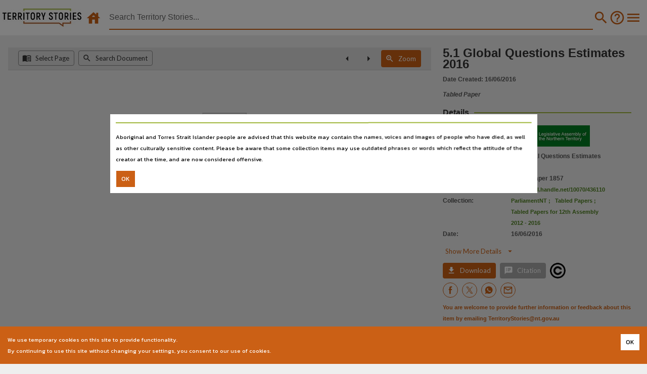

--- FILE ---
content_type: image/svg+xml
request_url: https://ntdl-territorystories.s3.amazonaws.com/thumbnails/tabledpaper.svg
body_size: 7267
content:
<?xml version="1.0" encoding="UTF-8" standalone="no"?>
<!DOCTYPE svg PUBLIC "-//W3C//DTD SVG 1.1//EN" "http://www.w3.org/Graphics/SVG/1.1/DTD/svg11.dtd">
<svg version="1.1" id="Layer_1" xmlns="http://www.w3.org/2000/svg" xmlns:xlink="http://www.w3.org/1999/xlink" x="0px" y="0px" width="563px" height="488px" viewBox="0 0 563 488" enable-background="new 0 0 563 488" xml:space="preserve">  <image id="image0" width="563" height="488" x="0" y="0"
    xlink:href="[data-uri]
AAB6JgAAgIQAAPoAAACA6AAAdTAAAOpgAAA6mAAAF3CculE8AAAC8VBMVEWqQwCtSgm6ZjDHglbT
nnzhvKTs1MXv3ND05t358u39+vj9+/r58u70597w3tLs1sfiwKnVo4LIhVq7aTSuTQ2rRgS7aTPS
m3fozbv////+/fzu2czarpHGglWvTg+sRwXEfU7jwqz8+PbnybbIhVm5Yyz48Or69fHet529bDjg
uqL+/v3r1MTEfE29bTnozLrt1sjCeEixUhXft57//v7+/Pvy4tjlxbDYqInLjGPDe0zAc0G2XiS1
XCK/cT/DekrKiV/Xpobw39P9+/nkxK+0WR6rRALMjWXu2s3ZqozAdEPWpITs1cb79/TRmnayVRjp
zrzy4tfSnHm0WB2xUxbPlW/37efhvaa8aza4Yyvds5iqRAHVooG2XiWsSAe/cT7NkGnny7jy49n3
7eb79vP37ujz5NvcspbPlG7BdUSuSwuzVxvarI/8+PWsRwa2XSO4YirTnnvr08OyVRnhvaWuTAyt
Sgr27OXJiF6wURPOk23u2cvx4NXSm3jx39SwUBLgu6OyVBfXp4i3YCjZq420Wh+vTQ7Ql3L8+fex
UhTz5dzbr5L059/VoYDfuJ+zWBzRmXTFf1LAdEK6ZzG1WyG8ajXdtJm5ZC3pz77Un32vTxDEfU/j
wKrbr5P48OvLjWStSQjkw62/ckDYqYrv3M/oy7nguqGrRQPDeku4YSnHg1e7aDL16ODHhFjCd0ft
2Mrw3dHKi2HmyLX68+/UoX++cD2wUBH47+nMj2fJh1zpzr3Xp4f26uPYqYvnyrfq0cDmyLT58ezz
5Nrq0L+6Zi++bzz16eHWpYXarZDivqf79fK3Xybiv6jUoH7BdkXLi2Lx4dbBd0b69PDetpyzVhrr
0sK3YCflxbHNkWq1WyDmx7PcsZXQlnHTnXrlxrK8bDfFf1HZrI6+bjv16uK5ZS7cspfIhlvNkGjG
gVTv287bsJTCeUnetZvjwavMjmbKimDFflDRmXXPlnDOkmu9bjrkw67q0cHWpIPfuaDOk2wAAAB1
JjmKAAAAAWJLR0T61W0GSgAAAAlwSFlzAAAcIAAAHCABzQ+bngAAAAd0SU1FB+QEAQ0rI9DyLdkA
AA9mSURBVHja7d1pfBTlAcfxJygIBBCIiW6ALJdyJAgGgtxBlHCIBRREiJoiKi1IRI4ABYkEgyBQ
qgJyKEYUUcRbQBE8wQNbEY23rdoW6wU9bG37rjPzzM4e2SX7hJ08s+nv+0KfmZ2dGZ78Pzszz/PM
jBAAAAAAAAAAAAAAAAAAAAAAAAAAAAAAAAAAAAAAAAAAAAAAAAAAAAAAAAAAAAAAAAAAAAAAAAAA
AAAAAAAAAAAAAAAAAAAAAAAAAAAAAAAAAAAAAAAAAAAAAAAAAAAAAAAAAAAAAAAAAAAAAAAAAAAA
AAAAAAAA/t+l1Dvl1PoNTmvYqHFqk6bNTm/eomXaGbr3Cd6VnnHmWY19VWS2at0mS/e+wYP8bdu1
98WU2qFjiu49hLec3focXzU6de6iey/hHfW6ZleXGEtON917Cm84t3tcgbH0OE/33kK/3J69wlKR
1/v8Pn379c8YMDBjUP7gC9oNuTA8NRcN1b3H0KtgWKOQPGQPH5Ff5co6ZeTFo/JCFrrkZ37dew2N
Ro8JCcPYSy+Ltdy48a1CFhw+QPd+Q5uRlwcbYSZcceJlJ04KNt10OkX3nkOPwiudq6ULO18VmHt1
0c9bT75mSief79rrrh8z9Re/nBb4ZPoNM5zUTC3WvffQwF/fSUCHG+15M28aU6VhL3VWizT749lz
nLnd5+ref9S6kg6BP/+8+XLOgl8tjHWJvejm6XKZosWBWQvH6f4XoJaVnh74498ifzGWlM3wnUBq
16XWYsW3Bi7NrynX/W9ApGU93HGbufKSHPsvv3y8tbEVUxv7qpE5R15WdQtcnd++RHcVIUJpdX/E
GlpprNsfODCtOtvcVOH8anubTDNWW2e+5acFDk+MkvAYFzNT+Gu7vGiNuaXynNDPs3tP+M0dd961
tnzmun63rQ9rzvMNudtcfm6gs2HD1borCWFczMxGuzhrk7mhzU1CfkruaRPx4zE3/94twc/b32fO
q7jfnlyvu5IQxr3MbM2UpZwSYzOFDwT7mx5sWRJtT/ybtwW//pB5fNrezp5qqbuWEMq1zIybJwuL
S0VYK03Ow4Uxd2bd+c5iVstMsX14uvYR3dWEEHZmBu9IsEftH42dZpNLsJXmuscitv94/7tKQyZH
9g4s+cQKYzLrQTnxJKc0HmJnJuHXJk/J9S6/yyj7n7Zz0KtnaeRyzxizt2x4dtd2e7q4hX1Ik9dL
a+yznI266wlBLmVm9x653udEyPXT8uerLviM/dmUEUvtOVun2LP2mj8u+fI8qP1A3RUFh0uZmSRX
29wsv2BnYN+jURYMZMa4+m5XT86aHWiZ6WpO7ZflF3VXFBzuZCZN9mVPMW8+6WdfMQ0ZHW3JYGaM
Q1fXFda8rJd8wV8p/xBZZpCwZ7iTmZflWs0T3stekeVXo0YmLDM+3x45ELjiNftgdsCYOCgz92Bh
/JuHq1zJzAH5Z37J+DMX2r8Zr8cY4JvTMKzTMvuNAnNu4HpprHlK85As5+uuKthcyUxza5155lnt
fLn+GRNjLz207ZsNg6l5y+ptGm237txklMcdsoqjdFcVbG5k5m15uVxfBK+f+p74G4W72jmj+SZb
oRmUGbxeKpMf9NddV5DcyEwfeUZrdma/KVc/ofovTdwbCM1vrcPT7+REO6M4Th6+5uiuK0guZKZg
n7XK+43iEjmGM3tsK8NF1XzvqUvs0JSZU345Vi/bPKi1lr85PALAG1zIzDtylYOEc1S5xfrv9dV9
8RH7tKbXw+aUfb1kHuEGyuJh3ZUFiwuZkQnZaVw0ZXWyiu8eiS8zYvSTcm+2WO0091jlTPOMZpZV
fE13ZcGS+Mxsf89aYwujOEyu/I6RcWZG5NpdlO+bE/YV+5XOirIX6K4tmKJnZnSlIXhzUUllnMx2
uyvkGs1bmT6wW+Pizoz4UF5X97JunfvIKjc1frA2LZfh011bMEXPTKPACYn0sS9Oh4yFb5atcUbp
E/lD8SsRf2bE83JFn5pleUjz7TKKZ1mle3XXFkyJz4wcOPOZUfrcKuUtUcmMkENtepm9BvYF2Aij
+Ht5YqS7tmBKeGa2yyvmNsbX/hD4yVDJzFV5TubEA/LYZpS+kOvnvhUvSHhmbpS/Eyuck+GWapmx
L7samT1Ng6yieeqbLq/AaAr2goRnJt8q7DO+lSHTs0QxM/JrvseN4tWyAfhLozjKKj2nu7ogXMjM
bVZhjAh0T5onw0qZEXLAjNUYLMeQn2qU5Fi/r3RXF0SszKT7DcEBKwX+OKULsd45HXnDKpldTWqZ
kd97wiyOsIrmeD15NdZBd3VBuNCm96K1PvP+bHl3kjmaQS0zcun2Zk/lfU58vrRKi3RXF4QLmWlg
ra+jUZLPDDHHjatlZpPcJXOQVpFV2mOU/miV/qS7uiBcyEwza339jFJv51JHLTNCPkttq1H60Cot
N0p/tkrP6K4uCBcy09QXOH+W95yYNxsoZkYO7NxslCrl3vmFWGsVMhkU7AEJz4y8iS3DKMmuo5lC
OTMfOAe1M+Te7RZihSyVxLsOuCfhmXnF+XW51iqZY6YUMxNkZ6bUycw09XUg0RKemVURxybzlRc1
zgzHJi9y8Rz4Gqv0jjiJzESeA7+nu7ogYmVm/1GD8zBfUXQ0Tl9Vvdb+WpxEZnZxre1BCe87CLbp
ycdUmeP1apyZYbTpeVDCMxPsO7jAKjUXJ5GZEdYXbxH0HXiJ632UvcVJZCayj/IG3dUF4UJmHrYK
wbEQvsqaZ6bKWIi/6K4uCHfHXMlnPnxd88zYY65WMObKU6JnZmOZYa0z2aUsTqudsZ3fiMDYzgk1
z4wc2/mtYGynpyT+/qbIMeTts2qaGcaQe1PiM1PlXpXDNc2MfRPvQRG4V+U73bUFU+Izc1L3xIWR
98St4p44j6mNe2+/r1lmJspH0nDvrde4e4+/HA7RYFmG6WzF9VS5x3+D7sqCxb1niRQJ51kiHWuy
Gp4l4lXuPrPIfkLV5ZvU15IunysS8rQsnlnkES4/G+0Gufof1FdiPxvtmHCSF8cD1lAbomdmQa7B
70xW5CpZmu0cVbLsB9E/r7ZXwWcwmg2LPIPRWxLbdyANrfqs10NL1XZrNs969S5XMhPlmdI7p6vs
1TKeKe1hrmRGfCoLoc+uH7I7/p2q2CC/w7PrPcmdzNjvyJi3TDhv0/EtXhPvPjlvLz1uTPjlAGPe
keEd7mQm6rt4Vn0Y3y5Vhr2LR/Zt8y4eD3EpM1Hf+XXosXj2iHd+eV30zKSUGAqcyfQSJeaZx1/t
MxLr3YLO6yinzq1uf4LvFmzFuwU9yq33URZOliu2rpemvRgIzb5vTvy14DtMF+aK4Dt5TuMdph7i
VmZEbox3Jb92Z+zvpH3kLBb+rmTF1h24yrXMOO9kn5ViTBT2Cb6TvcFjKdGW93dzfo0C72Q/Zk/V
qI8TbnEvM2Kj/Rf/wOqh3NwkmIhOnf8W0Voz9/t7zwl+3v4+c17F/fbket2VhDAuZqawp/03ly0z
5Q1Cr60yW/3w97ZpS9dUvp2R/4+jOamhny2+21zeaaXZy8mMt7iYmeD10iorBIXzz/HFYcZqKyPl
gVaaVq7sG2rOzcyIlBz77758vDW9YuqF1SUmc85l1qLdGtkzbuf+FK9xNTOitEcgC/XlFpaUzThR
YlK7yiuk4q8Cp8yvfqK7hhApemZeWGm40Zk8uFLR8cA3pznNefPmyzm541vFSsy7l9pdUoMWB2Yt
HKe7glCFG30HPt/LzldDWmYmD7Dnzbxp7/LIb+TltEizP66c4MzdVm27MWqf25kRhaudtyCn9nQe
g1Sx9cfvur+6xzhQLd9y+4ZJnx9xwjH9zeDR67NiAe9xPTNCjLzOmZ85YV34hgrSw6dnTmrsLNzp
FN2Vg6hqITMid1vIR2NXx+yi3n08J2TBbwcIeFJtZEYUHG8U8mH28P35Vc5TKu68eFReyEKXnOkX
8KbomWlxqyH4e/DPWxX1jdzMis69wkKV1/uiPofzix4dOLDewfPmv3GsWUTDzb+G6q4YxORu+0yI
Ltt8cRt1RHe14ARqLTNCHOiaHVdichj66221mBkh7l5ZbY9Tp87n6q4SVKNWMyOEv+2x9rEDk/p0
x5ST3wZcVjuZ2fuTqdIqp2eceVbjqnnJXrS+DTfxJ4XayYwcshfswEqpt2PjnFHNmjbJ7NXk9cU9
mv/76zRGPCQNPZlBMtOVmaKWYb7XXQ+IX/TMnJFl2O5MFmcpinydW9XMfBR+NvOk7npA/Gql74DM
1ClkBqrIDFSRGajSlZmyBmH+o7seED9dmUHy0nWtbRlabtoukFS0tgPLbXMHU5IhM1BFZqCKzEAV
mYEqMgNVZAaqyAxU1c49cWSmLtHad0BmkhKZgSoyA1VkBqrIDFS5/AxGG5mpS7S2zxzua+I5i0mG
+yihSkNmxl8Zw7O6KwNx0ZCZhrHOnLN1VwbiQmagisxAFZmBKjIDVW68K7mkJPLNbmGZKesZw/u6
KwNx4T5KqNKSmbQjptmByU3W5C7dVYE4acnMT9bk/MBkkTX5uu6qQJzIDFSRGagiM1AVPTMLcg3B
FyhV5CpaFrGVGJnp9p1hMJlJMlrGQgQyc4H5vwlkJsmQGagiM1BFZqCKzECV1syct9/QkswkGa2Z
sZGZ5EJmoCp6ZjaWGdY6k13KFA2O2AqZqUvoO4AqMgNVZAaqtGZmx1uG/5KZJKM1M7TpJaXomdl/
1HCVM1l0VNHHEVshM3UJfQdQRWagisxAldbMFN1s6EZmkgz9TVBFZqCKzEAVmYGq6JlJ9xsKnckC
v6LI1x+TmbqEPkqo0pqZp7obbiYzSYY+SqgiM1BFZqCKzEBV9MyMrjQUO5MllYpKI7ZCZuoSrW16
acMM/clMkqEdGKrIDFSRGagiM1BFZqCKzECV1sz8ONxwMZlJMtx3AFVkBqrIDFSRGagiM1BlZ2bw
DldlR8/MzDsM68hMkimNd0hMAtA+UzeQGagiM1BFZqCKzEDVsh61Z3pgo2QGqmRmtuy0XU5mUJ2f
oh25yAxOgMxAFZmBKjIDVWQGqg4MiuIL3XsFL6soj2Ku7r2Clz0e7dj0nO69gpeRGagiM1BFZqCK
zEAVmQEAAAAAAAAAAAAAAAAAAAAAAAAAAAAAAAAAAAAAAAAAAAAAAAAAAAAAAAAAAAAAAAAAAAAA
AAAAAAAAAAAAAAAAAAAAAAAAAAAAAAAAAAAAAAAAAAAAAAAAAAAAAAAAAAAAAAAAAAAAAAAAAAAA
AAAAAAAAAADqiP8BE+/ONPjGipAAAAAldEVYdGRhdGU6Y3JlYXRlADIwMjAtMDQtMDFUMTM6NDM6
MzUrMDk6MDCRCNh2AAAAJXRFWHRkYXRlOm1vZGlmeQAyMDIwLTA0LTAxVDEzOjQzOjM1KzA5OjAw
4FVgygAAABl0RVh0U29mdHdhcmUAd3d3Lmlua3NjYXBlLm9yZ5vuPBoAAAAASUVORK5CYII=" />
</svg>
